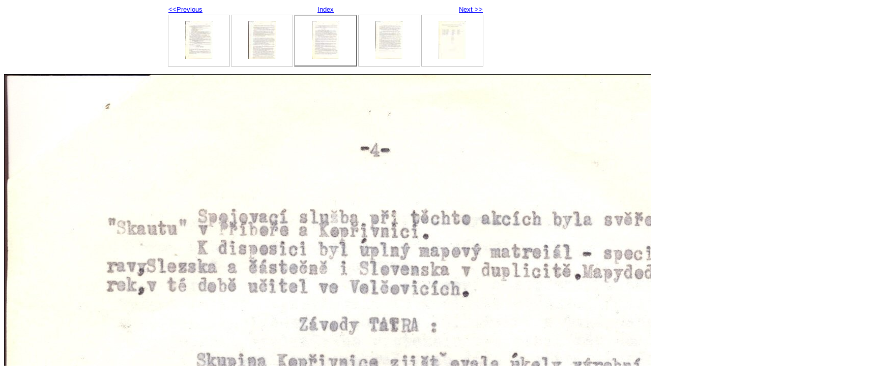

--- FILE ---
content_type: text/html
request_url: https://www.okpb.cz/el_databaze/archiv_svazu_bojovniku/Obrana_Slezska_5/photos/photo21.html
body_size: 1723
content:
<!DOCTYPE html PUBLIC "-//W3C//DTD XHTML 1.0 Strict//EN" "http://www.w3.org/TR/xhtml1/DTD/xhtml1-strict.dtd">
<html xmlns="http://www.w3.org/1999/xhtml" xml:lang="en">
<head>
   <title>Obrana Slezska 5</title>
   <meta http-equiv="Content-Type" content="text/html; charset=iso-8859-1" />
   <meta http-equiv="Generator" content="Web Album Generator 1.6.5 ; http://www.ornj.net/" />
   <link rel="stylesheet" type="text/css" href="../main.css" />
</head>
<body>
<div id="navigation">
   <table>
   <tr>
      <td class="previous"><span class="previous"><a href="photo20.html">&lt;&lt;Previous</a></span></td>
      <td class="index" colspan="3"><span class="index"><a href="../index.html">Index</a></span></td>
      <td class="next"><span class="next"><a href="photo22.html">Next &gt;&gt;</a></span></td>
   </tr>
   <tr>
      <td class="thumbcell"><a href="photo19.html"><img src="../photos/thumb19.jpg" title="" alt="Photo Number 19" /></a> </td>
      <td class="thumbcell"><a href="photo20.html"><img src="../photos/thumb20.jpg" title="" alt="Photo Number 20" /></a> </td>
      <td class="thumbcell selected"><img src="../photos/thumb21.jpg" title="" alt="Current Photograph" class="selected" /> </td>
      <td class="thumbcell"><a href="photo22.html"><img src="../photos/thumb22.jpg" title="" alt="Photo Number 22" /></a> </td>
      <td class="thumbcell"><a href="photo23.html"><img src="../photos/thumb23.jpg" title="" alt="Photo Number 23" /></a> </td>
   </tr>
   </table>
</div>
<div id="photograph">
   <img src="../photos/photo21.jpg" alt="Photograph" title="" />
</div>
<p class="footnote">Created with <a href="http://www.ornj.net/">Web Album Generator</a></p>
</body>
</html>